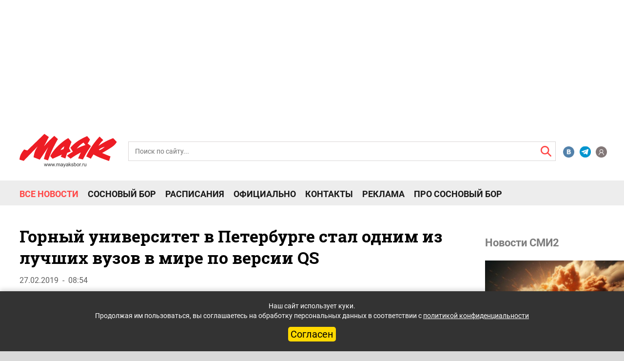

--- FILE ---
content_type: text/html
request_url: https://mayaksbor.ru/news/obrazovanie/gornyy_universitet_v_peterburge_stal_odnim_iz_luchshikh_vuzov_v_mire_po_versii_qs/
body_size: 20062
content:
<!DOCTYPE html>
<html lang="ru">
<head>

	<meta charset="utf-8">
	<meta http-equiv="X-UA-Compatible" content="IE=edge">
	<meta name="yandex-verification" content="4a2bc5557a3cfcc6" />
	<meta name="google-site-verification" content="PA4nNWFqxxf0m9VysCDFvgRmsq0WRMTyHldxkUWra-4" />
	<meta name="copyright" lang="ru" content="Газета «Маяк» — официальное издание Сосновоборского городского округа" />
	<meta http-equiv="X-UA-Compatible" content="IE=edge">
	<link rel="shortcut icon" type="image/x-icon" href="/bitrix/templates/mayak2020news/favicon.ico" />
	<meta name="viewport" content="width=device-width, initial-scale=1">
	<link rel="stylesheet" type="text/css" href="/html/slick/slick.css?v=202101050839">
	<link rel="stylesheet" type="text/css" href="/html/slick/slick-theme.css?v=202101050839">
	<link rel="stylesheet" type="text/css" href="/html/Bx_slider/jquery.bxslider.css">
	<link href="/html/css/font-awesome.min.css?v=202006012016" rel="stylesheet" type="text/css">
	<link href="/html/css/fonts.css?v=202010191937" rel="stylesheet">
	<link href="/html/css/bootstrap.min.css?v=202006081202" rel="stylesheet">
	<link href="/html/css/interactive.css?v=8519" rel="stylesheet">
	<link href="/html/css/TVget_user_css.css?v=202006081202" rel="stylesheet">
	<link rel="image_src" href="https://mayaksbor.ru/bitrix/templates/mayak2020news/images/logo_mayaksbor_190207.png" />
	<title>Горный университет в Петербурге стал одним из лучших вузов в мире по версии QS / Маяк. Сосновый Бор. Ленобласть.</title>
	<script async type="text/javascript" src="//vk.com/js/api/openapi.js?124"></script>
		<!--<script async type="text/javascript">
			VK.init({apiId: 5534087, onlyWidgets: true});
		</script> -->

	<!--<script src="https://yastatic.net/pcode/adfox/loader.js" crossorigin="anonymous"></script> старый код adfox-->
	<!--новый код adfox-->
	<script>window.yaContextCb = window.yaContextCb || []</script>
	<script src="https://yandex.ru/ads/system/context.js" async></script>
	<!-- Yandex.RTB R-A-459765-36 Floor AD-->
	<!-- Yandex.RTB R-A-12228185-1 -->
<script>
window.yaContextCb.push(() => {
    Ya.Context.AdvManager.render({
        "blockId": "R-A-12228185-1",
        "type": "floorAd",
        "platform": "touch"
    })
})
</script>

<!-- Yandex.RTB R-A-12228185-9 -->
<script>
window.yaContextCb.push(() => {
    Ya.Context.AdvManager.render({
        "blockId": "R-A-12228185-9",
        "type": "fullscreen",
        "platform": "touch"
    })
})
</script>	
	<!--/-->
	
		<meta http-equiv="Content-Type" content="text/html; charset=UTF-8" />
<meta name="robots" content="index, follow" />
<meta name="keywords" content="Сосновый Бор, новости Соснового Бора, новости Ленинградской области" />
<meta name="description" content="Горный университет в Петербурге стал одним из лучших вузов в мире по версии QS / Маяк. Сосновый Бор. Ленобласть." />
<style type="text/css">.bx-composite-btn {background: url(/bitrix/images/main/composite/sprite-1x.png) no-repeat right 0 #e94524;border-radius: 15px;color: #fff !important;display: inline-block;line-height: 30px;font-family: "Helvetica Neue", Helvetica, Arial, sans-serif !important;font-size: 12px !important;font-weight: bold !important;height: 31px !important;padding: 0 42px 0 17px !important;vertical-align: middle !important;text-decoration: none !important;}@media screen   and (min-device-width: 1200px)   and (max-device-width: 1600px)   and (-webkit-min-device-pixel-ratio: 2)  and (min-resolution: 192dpi) {.bx-composite-btn {background-image: url(/bitrix/images/main/composite/sprite-2x.png);background-size: 42px 124px;}}.bx-composite-btn-fixed {position: absolute;top: -45px;right: 15px;z-index: 10;}.bx-btn-white {background-position: right 0;color: #fff !important;}.bx-btn-black {background-position: right -31px;color: #000 !important;}.bx-btn-red {background-position: right -62px;color: #555 !important;}.bx-btn-grey {background-position: right -93px;color: #657b89 !important;}.bx-btn-border {border: 1px solid #d4d4d4;height: 29px !important;line-height: 29px !important;}.bx-composite-loading {display: block;width: 40px;height: 40px;background: url(/bitrix/images/main/composite/loading.gif);}</style>
<script data-skip-moving="true">(function(w, d) {var v = w.frameCacheVars = {"CACHE_MODE":"HTMLCACHE","banner":{"url":"https:\/\/www.1c-bitrix.ru\/composite\/","text":"Быстро с 1С-Битрикс","bgcolor":"#FFFFFF","style":"grey"},"storageBlocks":[],"dynamicBlocks":{"iIjGFB":"c924c98a2800","CKtZPX":"45690e212d82","LkGdQn":"e205e1ac7109","XEVOpk":"4618c9bd93da"},"AUTO_UPDATE":true,"AUTO_UPDATE_TTL":120,"version":2};var inv = false;if (v.AUTO_UPDATE === false){if (v.AUTO_UPDATE_TTL && v.AUTO_UPDATE_TTL > 0){var lm = Date.parse(d.lastModified);if (!isNaN(lm)){var td = new Date().getTime();if ((lm + v.AUTO_UPDATE_TTL * 1000) >= td){w.frameRequestStart = false;w.preventAutoUpdate = true;return;}inv = true;}}else{w.frameRequestStart = false;w.preventAutoUpdate = true;return;}}var r = w.XMLHttpRequest ? new XMLHttpRequest() : (w.ActiveXObject ? new w.ActiveXObject("Microsoft.XMLHTTP") : null);if (!r) { return; }w.frameRequestStart = true;var m = v.CACHE_MODE; var l = w.location; var x = new Date().getTime();var q = "?bxrand=" + x + (l.search.length > 0 ? "&" + l.search.substring(1) : "");var u = l.protocol + "//" + l.host + l.pathname + q;r.open("GET", u, true);r.setRequestHeader("BX-ACTION-TYPE", "get_dynamic");r.setRequestHeader("X-Bitrix-Composite", "get_dynamic");r.setRequestHeader("BX-CACHE-MODE", m);r.setRequestHeader("BX-CACHE-BLOCKS", v.dynamicBlocks ? JSON.stringify(v.dynamicBlocks) : "");if (inv){r.setRequestHeader("BX-INVALIDATE-CACHE", "Y");}try { r.setRequestHeader("BX-REF", d.referrer || "");} catch(e) {}if (m === "APPCACHE"){r.setRequestHeader("BX-APPCACHE-PARAMS", JSON.stringify(v.PARAMS));r.setRequestHeader("BX-APPCACHE-URL", v.PAGE_URL ? v.PAGE_URL : "");}r.onreadystatechange = function() {if (r.readyState != 4) { return; }var a = r.getResponseHeader("BX-RAND");var b = w.BX && w.BX.frameCache ? w.BX.frameCache : false;if (a != x || !((r.status >= 200 && r.status < 300) || r.status === 304 || r.status === 1223 || r.status === 0)){var f = {error:true, reason:a!=x?"bad_rand":"bad_status", url:u, xhr:r, status:r.status};if (w.BX && w.BX.ready && b){BX.ready(function() {setTimeout(function(){BX.onCustomEvent("onFrameDataRequestFail", [f]);}, 0);});}w.frameRequestFail = f;return;}if (b){b.onFrameDataReceived(r.responseText);if (!w.frameUpdateInvoked){b.update(false);}w.frameUpdateInvoked = true;}else{w.frameDataString = r.responseText;}};r.send();var p = w.performance;if (p && p.addEventListener && p.getEntries && p.setResourceTimingBufferSize){var e = 'resourcetimingbufferfull';var h = function() {if (w.BX && w.BX.frameCache && w.BX.frameCache.frameDataInserted){p.removeEventListener(e, h);}else {p.setResourceTimingBufferSize(p.getEntries().length + 50);}};p.addEventListener(e, h);}})(window, document);</script>


<link href="/bitrix/js/ui/design-tokens/dist/ui.design-tokens.min.css?174699509223463" type="text/css"  rel="stylesheet" />
<link href="/bitrix/js/socialservices/css/ss.min.css?16898402444772" type="text/css"  rel="stylesheet" />
<link href="/bitrix/cache/css/s1/mayak2020news/template_10bf09e88f60cc4006723b4be9795f21/template_10bf09e88f60cc4006723b4be9795f21_v1.css?17636494643858" type="text/css"  data-template-style="true" rel="stylesheet" />
<link href="/bitrix/panel/main/popup.min.css?168984030220774" type="text/css"  data-template-style="true"  rel="stylesheet" />
<script>if(!window.BX)window.BX={};if(!window.BX.message)window.BX.message=function(mess){if(typeof mess==='object'){for(let i in mess) {BX.message[i]=mess[i];} return true;}};</script>
<script>(window.BX||top.BX).message({"JS_CORE_LOADING":"Загрузка...","JS_CORE_NO_DATA":"- Нет данных -","JS_CORE_WINDOW_CLOSE":"Закрыть","JS_CORE_WINDOW_EXPAND":"Развернуть","JS_CORE_WINDOW_NARROW":"Свернуть в окно","JS_CORE_WINDOW_SAVE":"Сохранить","JS_CORE_WINDOW_CANCEL":"Отменить","JS_CORE_WINDOW_CONTINUE":"Продолжить","JS_CORE_H":"ч","JS_CORE_M":"м","JS_CORE_S":"с","JSADM_AI_HIDE_EXTRA":"Скрыть лишние","JSADM_AI_ALL_NOTIF":"Показать все","JSADM_AUTH_REQ":"Требуется авторизация!","JS_CORE_WINDOW_AUTH":"Войти","JS_CORE_IMAGE_FULL":"Полный размер"});</script>

<script src="/bitrix/js/main/core/core.min.js?1756890682229643"></script>

<script>BX.Runtime.registerExtension({"name":"main.core","namespace":"BX","loaded":true});</script>
<script>BX.setJSList(["\/bitrix\/js\/main\/core\/core_ajax.js","\/bitrix\/js\/main\/core\/core_promise.js","\/bitrix\/js\/main\/polyfill\/promise\/js\/promise.js","\/bitrix\/js\/main\/loadext\/loadext.js","\/bitrix\/js\/main\/loadext\/extension.js","\/bitrix\/js\/main\/polyfill\/promise\/js\/promise.js","\/bitrix\/js\/main\/polyfill\/find\/js\/find.js","\/bitrix\/js\/main\/polyfill\/includes\/js\/includes.js","\/bitrix\/js\/main\/polyfill\/matches\/js\/matches.js","\/bitrix\/js\/ui\/polyfill\/closest\/js\/closest.js","\/bitrix\/js\/main\/polyfill\/fill\/main.polyfill.fill.js","\/bitrix\/js\/main\/polyfill\/find\/js\/find.js","\/bitrix\/js\/main\/polyfill\/matches\/js\/matches.js","\/bitrix\/js\/main\/polyfill\/core\/dist\/polyfill.bundle.js","\/bitrix\/js\/main\/core\/core.js","\/bitrix\/js\/main\/polyfill\/intersectionobserver\/js\/intersectionobserver.js","\/bitrix\/js\/main\/lazyload\/dist\/lazyload.bundle.js","\/bitrix\/js\/main\/polyfill\/core\/dist\/polyfill.bundle.js","\/bitrix\/js\/main\/parambag\/dist\/parambag.bundle.js"]);
</script>
<script>BX.Runtime.registerExtension({"name":"ui.dexie","namespace":"BX.DexieExport","loaded":true});</script>
<script>BX.Runtime.registerExtension({"name":"ls","namespace":"window","loaded":true});</script>
<script>BX.Runtime.registerExtension({"name":"fx","namespace":"window","loaded":true});</script>
<script>BX.Runtime.registerExtension({"name":"fc","namespace":"window","loaded":true});</script>
<script>BX.Runtime.registerExtension({"name":"ui.design-tokens","namespace":"window","loaded":true});</script>
<script>BX.Runtime.registerExtension({"name":"main.pageobject","namespace":"BX","loaded":true});</script>
<script>(window.BX||top.BX).message({"JS_CORE_LOADING":"Загрузка...","JS_CORE_NO_DATA":"- Нет данных -","JS_CORE_WINDOW_CLOSE":"Закрыть","JS_CORE_WINDOW_EXPAND":"Развернуть","JS_CORE_WINDOW_NARROW":"Свернуть в окно","JS_CORE_WINDOW_SAVE":"Сохранить","JS_CORE_WINDOW_CANCEL":"Отменить","JS_CORE_WINDOW_CONTINUE":"Продолжить","JS_CORE_H":"ч","JS_CORE_M":"м","JS_CORE_S":"с","JSADM_AI_HIDE_EXTRA":"Скрыть лишние","JSADM_AI_ALL_NOTIF":"Показать все","JSADM_AUTH_REQ":"Требуется авторизация!","JS_CORE_WINDOW_AUTH":"Войти","JS_CORE_IMAGE_FULL":"Полный размер"});</script>
<script>BX.Runtime.registerExtension({"name":"window","namespace":"window","loaded":true});</script>
<script>(window.BX||top.BX).message({"LANGUAGE_ID":"ru","FORMAT_DATE":"DD.MM.YYYY","FORMAT_DATETIME":"DD.MM.YYYY HH:MI:SS","COOKIE_PREFIX":"BITRIX_SM","SERVER_TZ_OFFSET":"10800","UTF_MODE":"Y","SITE_ID":"s1","SITE_DIR":"\/"});</script>


<script  src="/bitrix/cache/js/s1/mayak2020news/kernel_main/kernel_main_v1.js?1763727040158483"></script>
<script src="/bitrix/js/ui/dexie/dist/dexie.bundle.min.js?1756890396102530"></script>
<script src="/bitrix/js/main/core/core_ls.min.js?17469952172683"></script>
<script src="/bitrix/js/main/core/core_frame_cache.min.js?175689041810481"></script>
<script src="/bitrix/js/socialservices/ss.js?14670436761419"></script>
<script src="/bitrix/js/yandex.metrika/script.js?16898401486591"></script>
<script>BX.setJSList(["\/bitrix\/js\/main\/core\/core_fx.js","\/bitrix\/js\/main\/pageobject\/dist\/pageobject.bundle.js","\/bitrix\/js\/main\/core\/core_window.js","\/bitrix\/js\/main\/session.js","\/bitrix\/js\/main\/utils.js","\/bitrix\/js\/main\/date\/main.date.js","\/bitrix\/js\/main\/core\/core_date.js","\/bitrix\/templates\/artfactor\/components\/bitrix\/catalog.comments\/.default\/script.js"]);</script>
<script>BX.setCSSList(["\/bitrix\/components\/bitrix\/main.register\/templates\/.default\/style.css","\/bitrix\/templates\/.default\/components\/bitrix\/news.list\/2020right_col_banner\/style.css","\/bitrix\/templates\/mayak2020news\/styles.css"]);</script>

            <script type="text/javascript">
                (function (d, w, c) {(w[c] = w[c] || []).push(function() {
                    try {
                        w.yaCounter39089425 = new Ya.Metrika({'id':'39089425','webvisor':'true','clickmap':'true','trackLinks':'true','accurateTrackBounce':'true','trackHash':'true','ut':'\"noindex\"'});
                    } 
                    catch(e) {}});
                    var n=d.getElementsByTagName("script")[0],s = d.createElement("script"),f=function () { n.parentNode.insertBefore(s, n); };s.type="text/javascript";s.async=true;s.src=(d.location.protocol=="https:"?"https:":"http:")+"//mc.yandex.ru/metrika/watch.js";if(w.opera=="[object Opera]"){d.addEventListener("DOMContentLoaded",f,false);}else{f();}})(document,window,"yandex_metrika_callbacks");
            </script>
            <!-- Yandex.Metrika counter -->
            <script type="text/javascript">
                (function (m, e, t, r, i, k, a) {
                    m[i] = m[i] || function () {
                        (m[i].a = m[i].a || []).push(arguments)
                    };
                    m[i].l = 1 * new Date();
                    k = e.createElement(t), a = e.getElementsByTagName(t)[0], k.async = 1, k.src = r, a.parentNode.insertBefore(k, a)
                })
                (window, document, "script", "https://mc.yandex.ru/metrika/tag.js", "ym");

                ym("39089425", "init", {
                    clickmap: true,
                    trackLinks: true,
                    accurateTrackBounce: true,
                    webvisor: true,
                    ecommerce: "dataLayer",
                    params: {
                        __ym: {
                            "ymCmsPlugin": {
                                "cms": "1c-bitrix",
                                "cmsVersion": "25.750",
                                "pluginVersion": "1.0.7",
                                'ymCmsRip': 2206348718                            }
                        }
                    }
                });

                document.addEventListener("DOMContentLoaded", function() {
                                    });

            </script>
            <!-- /Yandex.Metrika counter -->
                    <script type="text/javascript">
            window.counters = ["39089425"];
        </script>
        
<meta property="og:url" content="/news/obrazovanie/gornyy_universitet_v_peterburge_stal_odnim_iz_luchshikh_vuzov_v_mire_po_versii_qs/" />
<meta property="og:type" content="article" />
<meta property="og:locale" content="ru_RU" />
<meta property="og:title" content="Горный университет в Петербурге стал одним из лучших вузов в мире по версии QS" />
<meta property="og:description" content="
	 В мировом рейтинге вузов&nbsp;в категории "Инженерное дело - добыча полезных ископаемых и горная промышленность", составл..." />
<meta property="og:image" content="" />
<meta property="og:url" content="/news/obrazovanie/gornyy_universitet_v_peterburge_stal_odnim_iz_luchshikh_vuzov_v_mire_po_versii_qs/" />
<meta property="og:type" content="article" />
<meta property="og:locale" content="ru_RU" />
<meta property="og:title" content="Горный университет в Петербурге стал одним из лучших вузов в мире по версии QS" />
<meta property="og:description" content="
	 В мировом рейтинге вузов&nbsp;в категории "Инженерное дело - добыча полезных ископаемых и горная промышленность", составл..." />
<meta property="og:image" content="" />
<script>window.dataLayer = window.dataLayer || [];</script>



<script  src="/bitrix/cache/js/s1/mayak2020news/template_9b3d17efdc1d7bd04b1fea6911506e30/template_9b3d17efdc1d7bd04b1fea6911506e30_v1.js?17636494647732"></script>

		
</head>
<body>
<div id="panel"></div>



 <!--entrance -->
 <div class="bg_entrance">
     <div class="box_entrance" style="min-width:411px">
        <div class="close_entrance"></div>

	<script>if (window.location.hash != '' && window.location.hash != '#') top.BX.ajax.history.checkRedirectStart('bxajaxid', '76462fe840b377fc369fe28b46407ecb')</script><div id="comp_76462fe840b377fc369fe28b46407ecb"><div id="bxdynamic_iIjGFB_start" style="display:none"></div>
<!-- <div id="login"> -->
	<div class="headling_entrance">Вход</div>
	<div class="errors_form">
			</div>


<form class="popup-form form_entrance" name="system_auth_form6zOYVN" method="post" target="_top" action="/news/obrazovanie/gornyy_universitet_v_peterburge_stal_odnim_iz_luchshikh_vuzov_v_mire_po_versii_qs/?login=yes">
			<input type="hidden" name="backurl" value="/news/obrazovanie/gornyy_universitet_v_peterburge_stal_odnim_iz_luchshikh_vuzov_v_mire_po_versii_qs/" />
			<input type="hidden" name="AUTH_FORM" value="Y" />
	<input type="hidden" name="TYPE" value="AUTH" />
		<input class="input_entrance" placeholder="Логин" type="text" name="USER_LOGIN" maxlength="50" value="" size="17">
		<input class="input_entrance" placeholder="Пароль" type="password" name="USER_PASSWORD" maxlength="50" size="17" autocomplete="off">
		<div class="save_forgot_box__entrance">
			<label for="USER_REMEMBER_frm" title="Запомнить меня на этом компьютере"class="save_entrance"><input type="checkbox" id="USER_REMEMBER_frm" name="USER_REMEMBER" value="Y" />
		Сохранить пароль</label>
			<a class="forgotpass-link forgot_entrance" href="#forgotpass" rel="nofollow">Забыли пароль?</a>
	</div>
		<input class="input_submit_entrance" type="submit" name="Login" value="Войти" />
			<!--<p>или продолжить через</p>
		<div class="box_social_networks" style="width:55px">
														<a class="CSocServVKontakte" href="javascript:void(0);" onclick="BX.util.popup('https://id.vk.ru/authorize?client_id=5534087&redirect_uri=https%3A%2F%2Fmayaksbor.ru%2Fbitrix%2Ftools%2Foauth%2Fvkontakte.php&scope=friends,offline,email&response_type=code&code_challenge_method=S256&code_challenge=HB11BfSlULc5EopnOP0LldgHQc3RkgWwbx7kJUawtbM&state=[base64]%3D', 660, 425)">
					<img src="/html/images/VK.png" alt="icon">
					</a>
							<ul class="popup-socserv-list">
					<li class="popup-socserv-item">
					</li>
			</ul>
		</div>-->
	

					 <!--<div class="registration_entrance">Зарегистрироваться</div> -->
	</form>

<div style="display:none">
<div id="bx_auth_float" class="bx-auth-float">


<div class="bx-auth">
	<form method="post" name="bx_auth_servicesform" target="_top" action="/news/obrazovanie/gornyy_universitet_v_peterburge_stal_odnim_iz_luchshikh_vuzov_v_mire_po_versii_qs/?login=yes">
					<div class="bx-auth-title">Войти как пользователь</div>
			<div class="bx-auth-note">Вы можете войти на сайт, если вы зарегистрированы на одном из этих сервисов:</div>
							<div class="bx-auth-services">
									<div><a href="javascript:void(0)" onclick="BxShowAuthService('VKontakte', 'form')" id="bx_auth_href_formVKontakte"><i class="bx-ss-icon vkontakte"></i><b>ВКонтакте</b></a></div>
							</div>
							<div class="bx-auth-line"></div>
				<div class="bx-auth-service-form" id="bx_auth_servform" style="display:none">
												<div id="bx_auth_serv_formVKontakte" style="display:none"><a href="javascript:void(0)" onclick="BX.util.popup('https://id.vk.ru/authorize?client_id=5534087&amp;redirect_uri=https%3A%2F%2Fmayaksbor.ru%2Fbitrix%2Ftools%2Foauth%2Fvkontakte.php&amp;scope=friends,offline,email&amp;response_type=code&amp;code_challenge_method=S256&amp;code_challenge=HB11BfSlULc5EopnOP0LldgHQc3RkgWwbx7kJUawtbM&amp;state=[base64]%3D', 660, 425)" class="bx-ss-button vkontakte-button"></a><span class="bx-spacer"></span><span>Используйте вашу учетную запись VKontakte для входа на сайт.</span></div>
									</div>
				<input type="hidden" name="auth_service_id" value="" />
	</form>
</div>

</div>
</div>

<!-- </div> -->
<div id="bxdynamic_iIjGFB_end" style="display:none"></div></div><script>if (top.BX.ajax.history.bHashCollision) top.BX.ajax.history.checkRedirectFinish('bxajaxid', '76462fe840b377fc369fe28b46407ecb');</script><script>top.BX.ready(BX.defer(function() {window.AJAX_PAGE_STATE = new top.BX.ajax.component('comp_76462fe840b377fc369fe28b46407ecb'); top.BX.ajax.history.init(window.AJAX_PAGE_STATE);}))</script>
       
          <!--<a class="registration_entrance"  rel="nofollow">Регистрация</a>-->
     </div>
 </div>

 <!--registracion -->
 <div class="bg_registration" id="formreg">
     <div class="box_entrance">
        <div class="close_registration"></div>
        
         <div id="bxdynamic_CKtZPX_start" style="display:none"></div><div class="bx-auth-reg">



<form method="post" action="/news/obrazovanie/gornyy_universitet_v_peterburge_stal_odnim_iz_luchshikh_vuzov_v_mire_po_versii_qs/" name="regform" enctype="multipart/form-data">

<table>
	<thead>
		<tr>
			<td colspan="2"><b>Зарегистрироваться</b></td>
		</tr>
	</thead>
	<tbody>
			<tr>
			<td>Логин (мин. 3 символа):<span class="starrequired">*</span></td>
			<td><input size="30" type="text" name="REGISTER[LOGIN]" value="" /></td>
		</tr>
				<tr>
			<td>Email:<span class="starrequired">*</span></td>
			<td><input size="30" type="text" name="REGISTER[EMAIL]" value="" /></td>
		</tr>
				<tr>
			<td>Номер телефона:<span class="starrequired">*</span></td>
			<td><input size="30" type="text" name="REGISTER[PHONE_NUMBER]" value="" /></td>
		</tr>
				<tr>
			<td>Пароль:<span class="starrequired">*</span></td>
			<td><input size="30" type="password" name="REGISTER[PASSWORD]" value="" autocomplete="off" class="bx-auth-input" />
</td>
		</tr>
				<tr>
			<td>Подтверждение пароля:<span class="starrequired">*</span></td>
			<td><input size="30" type="password" name="REGISTER[CONFIRM_PASSWORD]" value="" autocomplete="off" /></td>
		</tr>
				<tr>
			<td>Имя:<span class="starrequired">*</span></td>
			<td><input size="30" type="text" name="REGISTER[NAME]" value="" /></td>
		</tr>
			<tr>
			<td colspan="2"><b>Защита от автоматической регистрации</b></td>
		</tr>
		<tr>
			<td></td>
			<td>
				<input type="hidden" name="captcha_sid" value="0f183fcd7fb2af7283a82b455073cde6" />
				<img src="/bitrix/tools/captcha.php?captcha_sid=0f183fcd7fb2af7283a82b455073cde6" width="180" height="40" alt="CAPTCHA" />
			</td>
		</tr>
		<tr>
			<td>Введите слово на картинке:<span class="starrequired">*</span></td>
			<td><input type="text" name="captcha_word" maxlength="50" value="" autocomplete="off" /></td>
		</tr>
		</tbody>
	<tfoot>
		<tr>
			<td></td>
			<td><input type="submit" name="register_submit_button" value="Регистрация" /></td>
		</tr>
	</tfoot>
</table>
</form>

<p>Пароль должен быть не менее 6 символов длиной.</p>


<p><span class="starrequired">*</span>Поля, обязательные для заполнения.</p>

</div><div id="bxdynamic_CKtZPX_end" style="display:none"></div>     </div>
 </div>
 
  <!--mobile menu -->
      <div class="box_mobile_menu">
          <div class="top_block_mobile_menu">
             <div class="come_registration_block_mobile_menu">
               <div class="come_in_mobile_menu">
                  <img src="/html/images/profil.png" alt="icon">
                  <p class="come_text_mobile_menu">Войти</p>
               </div>
               <span>|</span>
               <!--<div class="registration_mobile_menu">
                  Регистрация
               </div>-->
             </div>
             <form class="form_search_block_mobile_menu" action="/search/">
                <div class="box_form_search_mobile_menu">
                    <!-- <label for="sr">
                       <span class="icon__box_form_search_mobile_menu"></span>
                    </label> -->
                    <input class="input__box_form_search_mobile_menu" placeholder="Поиск по сайту..." type="text" name="q">
                    <input class="submit__box_form_search_callboard" name="s" type="submit" value="">
                </div>
            </form>
          </div>
		  <!-- new mobilmenu -->
		<div class="horizont_mobile_flex_box">
          <div class="menu_item_block__mobile_menu">
                    <div id="bxdynamic_LkGdQn_start" style="display:none"></div>
						<a class="item__mobile_menu" href="/news/">Все новости</a>
		
						<a class="item__mobile_menu" href="/search/?tags=Сосновый%20Бор">Сосновый Бор</a>
		
						<a class="item__mobile_menu" href="/schedule/">Расписания</a>
		
						<a class="item__mobile_menu" href="/officially/">Официально</a>
		
						<a class="item__mobile_menu" href="/contacts/">Контакты</a>
		
						<a class="item__mobile_menu" href="/reklama-v-mayake/">Реклама</a>
		
						<a class="item__mobile_menu" href="https://prososnovybor.ru/">Про Сосновый Бор</a>
		
	<div id="bxdynamic_LkGdQn_end" style="display:none"></div>          </div>
		  <div class="horizont_mobile_flex_box__right_block">
			  <!--<div class="block_ads__mobile_menu">
				  <a href="/callboard/" class="private_ads_item__mobile_menu">
					  <img src="/html/images/svg/chastnie_obyavleniya2.svg" alt="icon">
					  <span>Частные объявления</span>
				  </a>
				  <a href="/companies/" class="private_ads_item__mobile_menu">
					  <img src="/html/images/svg/spravochnik2.svg" alt="icon">
					  <span>Справочник Соснового Бора</span>
				  </a>
				  <a href="/reklama-v-mayake/" class="private_ads_item__mobile_menu">
					  <img src="/html/images/svg/reclama2-2.svg" alt="icon">
					  <span>Реклама в "Маяке"</span>
				  </a>
			  </div>-->
			  <div class="line__mobile_menu"></div>
				  <div class="block_social_network__mobile_menu">
	<a href="https://vk.com/mayaksbor" class="item_social_network__mobile_menu item_social_network__mobile_menu1"></a>
	<a href="https://t.me/mayaksbor" class="item_social_network__mobile_menu item_social_network__mobile_menu7"></a>
	<a href="https://ok.ru/mayaksbor" class="item_social_network__mobile_menu item_social_network__mobile_menu4"></a>
	<a href="https://www.youtube.com/user/mayaksbor" class="item_social_network__mobile_menu item_social_network__mobile_menu3"></a>
</div>			</div>
		</div>
          <div class="close_box_mobile_menu"></div>
      </div>
<!--Banner 
<div class="container" style="display: none">
    <div class="row ">
        <div class="col-12">
            <div class="banners-top">
                <img src="/html/images/image%207.png" alt="banner">
            </div>
        </div>
    </div>
</div> -->
<!--Main container -->
<div class="container-fluid">
<div class="row ">
       <div class="header_row_adfox_head">
        <div class="col-12 ">

               <!-- adfox 19.12 str5-->
<div class="hidden-xs col-12">
	<div id="adfox_header_desktop"></div>
	<!--desktop header banner 1111-->
<script>/*
	window.yaContextCb.push(()=>{
		Ya.adfoxCode.create({
		ownerId: 326844,
		containerId: 'adfox_header_desktop',
		params: {pp: 'bbew', ps: 'dqax', p2: 'gwio'}
		})
	})
*/</script>

<!-- Yandex.RTB R-A-12228185-6 -->
<div id="yandex_rtb_R-A-12228185-6"></div>
<script>
window.yaContextCb.push(() => {
    Ya.Context.AdvManager.render({
        "blockId": "R-A-12228185-6",
        "renderTo": "yandex_rtb_R-A-12228185-6"
    })
})
</script>	</div>
<!-- /adfox 19.12 -->
<!-- adfox 19.12 str23 -->
<div class="visible-xs col-12">
	<div id="adfox_158712812469974879"></div>
	<!--mobile header banner 2222-->
<script>/*
	window.yaContextCb.push(()=>{
		Ya.adfoxCode.create({
			ownerId: 326844,
			containerId: 'adfox_158712812469974879',
			params: { pp: 'bbew', ps: 'dqax', p2: 'gwiv'}
		})
    })
*/</script>

<!-- Yandex.RTB R-A-12228185-5 -->
<div id="yandex_rtb_R-A-12228185-5"></div>
<script>
window.yaContextCb.push(() => {
    Ya.Context.AdvManager.render({
        "blockId": "R-A-12228185-5",
        "renderTo": "yandex_rtb_R-A-12228185-5"
    })
})
</script></div>
	<!-- /adfox 19.12 -->

        </div>
        </div>
    </div>
    <!--header -->
    <div class="header_top_az">
			   <div class="col-xs-12 col-sm-3 col-md-3 col-lg-2 nomargin_nopadding">
			   <a href="/" class="logo_a"><img class="logo_hesder_az" src="/html/images/svg/logo_mayaksbor_.svg" alt="logo"></a>
			   </div>
				<div class="hidden-xs col-sm-8 col-md-8 col-lg-9">
				
					<form class="pok" action="/search/index.php">
	<div class="header__search-header__search-absolute_active">
					<input  id="error" class="input_action_header_search_active" placeholder="Поиск по сайту..." type="text" name="q" value="" size="15" maxlength="50" search>
				<input class="input_action_header_search_submit" name="s" type="submit" value="Поиск" id="input_action_header_search" />
		<label for="input_action_header_search" class="search_header-action_label"></label>
	</div>
</form>
					</div>
					<div class="hidden-xs col-sm-1 col-md-1 col-lg-1">
					<div class="social_networks-header_box">
	<a class="item_social_networks-header_box item2_s_n" href="https://vk.com/mayaksbor"></a>
	<a class="item_social_networks-header_box item4_s_n" href="https://t.me/mayaksbor"></a>
	<a class="item_social_networks-header_box item1_s_n" href="#"></a>
</div>					</div>
                <!--Mobile menu -->
                <div class="gamburg_box_menu">
                    <a href="#" class="menu__ico"></a>
                </div>
           </div>
    <header class="header">

        <div class="row menu__nav hidden-xs">
            <div class="col-xs-12 col-sm-12 col-md-12 col-lg-12">
                <div class="pik">
						<div id="bxdynamic_XEVOpk_start" style="display:none"></div>
		<div class="menu_flex_new" data-ch="/news/obrazovanie/gornyy_universitet_v_peterburge_stal_odnim_iz_luchshikh_vuzov_v_mire_po_versii_qs/">
						<a class="menu__item-a_new menu__item-a_active" href="/news/">Все новости</a> <!--  class="selected" -->
		
						<a class="menu__item-a_new" href="/search/?tags=Сосновый%20Бор">Сосновый Бор</a>
		
						<a class="menu__item-a_new" href="/schedule/">Расписания</a>
		
						<a class="menu__item-a_new" href="/officially/">Официально</a>
		
						<a class="menu__item-a_new" href="/contacts/">Контакты</a>
		
						<a class="menu__item-a_new" href="/reklama-v-mayake/">Реклама</a>
		
						<a class="menu__item-a_new" href="https://prososnovybor.ru/">Про Сосновый Бор</a>
		
		</div>
<div id="bxdynamic_XEVOpk_end" style="display:none"></div>                </div>
            </div>
            <!--row for social network -->
            <div class="col-xs-6 col-sm-3 col-md-3 col-lg-3 text-right">
            </div>
        </div>

        <div class="row rubric__search hidden-xs">
            <div class="col-xs-12">
                <div class="nav-main-collapse rubric">
                    <div class="menu-and-search">
                    </div>
                </div>
            </div>
        </div><!--  -->
    </header>
<!--end header -->
        <section class="wrap">
            <div class="row">
                <!--left sidebar-->
                <div class="col-xs-12 col-sm-8 col-md-9 col-lg-9 box_conteyner_block">
    <script>
        console.log('$id', "161315")
        console.log('filter', {"IBLOCK_SECTION_ID":"92","ACTIVE":"Y","TAGS":["%\u041e\u0431\u0440\u0430\u0437\u043e\u0432\u0430\u043d\u0438\u0435%"],"<=DATE_ACTIVE_FROM":"16.01.2026"})
    </script>
        <script>
        console.log('navStart', [{"RANK":"1","~RANK":"1","ID":"161315","~ID":"161315","IBLOCK_ID":"2","~IBLOCK_ID":"2","TAGS":"\u041e\u0431\u0440\u0430\u0437\u043e\u0432\u0430\u043d\u0438\u0435, \u0412\u0443\u0437\u044b","~TAGS":"\u041e\u0431\u0440\u0430\u0437\u043e\u0432\u0430\u043d\u0438\u0435, \u0412\u0443\u0437\u044b","ACTIVE_FROM_X":"2026-01-15 11:53:04","~ACTIVE_FROM_X":"2026-01-15 11:53:04","ACTIVE_FROM":"15.01.2026 11:53:04","~ACTIVE_FROM":"15.01.2026 11:53:04"},{"RANK":"2","~RANK":"2","ID":"161252","~ID":"161252","IBLOCK_ID":"2","~IBLOCK_ID":"2","TAGS":"\u0417\u0430\u043a\u043e\u043d\u044b, \u041f\u0435\u0434\u0430\u0433\u043e\u0433\u0438, \u041e\u0431\u0440\u0430\u0437\u043e\u0432\u0430\u043d\u0438\u0435","~TAGS":"\u0417\u0430\u043a\u043e\u043d\u044b, \u041f\u0435\u0434\u0430\u0433\u043e\u0433\u0438, \u041e\u0431\u0440\u0430\u0437\u043e\u0432\u0430\u043d\u0438\u0435","ACTIVE_FROM_X":"2026-01-13 07:18:21","~ACTIVE_FROM_X":"2026-01-13 07:18:21","ACTIVE_FROM":"13.01.2026 07:18:21","~ACTIVE_FROM":"13.01.2026 07:18:21"},{"RANK":"3","~RANK":"3","ID":"160724","~ID":"160724","IBLOCK_ID":"2","~IBLOCK_ID":"2","TAGS":"\u0421\u043e\u0441\u043d\u043e\u0432\u044b\u0439 \u0411\u043e\u0440, \u041e\u0431\u0440\u0430\u0437\u043e\u0432\u0430\u043d\u0438\u0435","~TAGS":"\u0421\u043e\u0441\u043d\u043e\u0432\u044b\u0439 \u0411\u043e\u0440, \u041e\u0431\u0440\u0430\u0437\u043e\u0432\u0430\u043d\u0438\u0435","ACTIVE_FROM_X":"2025-12-04 12:05:00","~ACTIVE_FROM_X":"2025-12-04 12:05:00","ACTIVE_FROM":"04.12.2025 12:05:00","~ACTIVE_FROM":"04.12.2025 12:05:00"}])
        console.log('date', "16.01.2026")
    </script>

<!-- <div class="col-xs-12 col-sm-8 col-md-9 col-lg-9 box_conteyner_block_news"> -->
<div id="detail-block">
	<input type="hidden" id="current_section" value="92">
<input type="hidden" class="next_news" id="next0" value="161315"><input type="hidden" class="next_news" id="next1" value="161252"><input type="hidden" class="next_news" id="next2" value="160724">


<div class="first-post" id="news-item-97156" data-url="/news/obrazovanie/gornyy_universitet_v_peterburge_stal_odnim_iz_luchshikh_vuzov_v_mire_po_versii_qs/" data-id="97156"  itemscope itemtype="https://schema.org/Article">
	<h1 id="h1-97156" itemprop="name">Горный университет в Петербурге стал одним из лучших вузов в мире по версии QS</h1>
		<div class="n-autor">
				<div class="n-autor-info">
						<div class="n-autor-info-date">27.02.2019&nbsp;&nbsp;-&nbsp;&nbsp;08:54</div>
		</div>
	</div>
	<div class="n-detail-text" itemprop="description">
		<h4>
							 В <a href="https://www.topuniversities.com/university-rankings/university-subject-rankings/2019/engineering-mineral-mining">мировом рейтинге ву</a><a href="https://www.topuniversities.com/university-rankings/university-subject-rankings/2019/engineering-mineral-mining">зов</a> в категории "Инженерное дело - добыча полезных ископаемых и горная промышленность", составленном британским агентством QUACQUARELLI SYMONDS, или QS, петербургский Горный университет занял 19 строчку и стал единственным российским вузом в первой двадцатке, обогнав университеты Америки, Китая и Канады. 					</h4>
							
		
		
		<!-- adfox 19.12 str10, str26-->
			
				<div class="col-12 hidden-xs header_row_adfox400" style="margin-top: 20px">
				<div id="adfox_innews_97156"></div>
						
				<!--desktop banner detail top-->
<script>/*
 window.yaContextCb.push(()=>{
	Ya.adfoxCode.create({
		ownerId: 326844,
		containerId: "adfox_innews_97156",
		params: {pp: 'bbew', ps: 'dqax', p2: 'gwiq'}
	})
})
	document.querySelector('#adfox_innews_').style.maxWidth = `${document.querySelector('.row').offsetWidth - 315}px`
*/</script>

<!-- Yandex.RTB R-A-12228185-2 -->
<div id="yandex_rtb_R-A-12228185-2"></div>
<script>
window.yaContextCb.push(() => {
    Ya.Context.AdvManager.render({
        "blockId": "R-A-12228185-2",
        "renderTo": "yandex_rtb_R-A-12228185-2"
    })
})
</script>					
				</div>
				<div class="col-12 visible-xs header_row_adfox"> <!--style="margin-top: 20px; min-height: 250px;"-->
				<div id="adfox_innews_mobile_97156"></div>
				
				<!--mobile banner detail top-->
<script>/*
window.yaContextCb.push(()=>{
	Ya.adfoxCode.create({
		ownerId: 326844,
		containerId: "adfox_innews_mobile_97156",
		params: {pp: 'bbew', ps: 'dqax', p2: 'gwiw'}
	})
})
*/</script>

<!-- Yandex.RTB R-A-12228185-4 -->
<div id="yandex_rtb_R-A-12228185-4"></div>
<script>
window.yaContextCb.push(() => {
    Ya.Context.AdvManager.render({
        "blockId": "R-A-12228185-4",
        "renderTo": "yandex_rtb_R-A-12228185-4"
    })
})
</script>				
				</div>

					<!-- /adfox -->
						Помимо "Горного", в список лучших вызов в этой категории вошел московский Национальный исследовательский технологический университет "МИСиС" - он занял 42-ю строчку рейтинга. А МГУ имени М. В. Ломоносова остается лучшим в общем рейтинге вузов, где он занимает 90-е место по совокупности показателей. Лучшими же университетами мира, по данным агентства, являются Массачусетский технологический институт, Стэнфордский университет и университет Гарварда - все они расположены в США. <br> <br> <span style="font-style:italic;">Агентство оценивает высшие учебные заведения по нескольким важным параметрам: исследовательская деятельность, уровень преподавания, мнение работодателей, карьерные возможности выпускников, количество иностранных студентов и преподавателей, а также выбор программ в том числе для постдипломного обучения. </span><br>	</div>
		
	<div class="postanovlenie_box_item" style="display:none">
		<div class="left_postanovlenie_block_item">
				<div class="first_item_postanovlenie">
									<span style="font-weight:bold;">Рубрика:</span>
																			<a href="/news/obrazovanie/" class="color__green bold">Образование</a>
													</div>
				<div class="second_item_postanovlenie">
					<span>Теги:&nbsp;</span>
											<a href="/search/?tags=Образование">Образование</a>
											, <a href="/search/?tags=Вузы">Вузы</a>
									</div>
														</div>
		<div class="right_postanovlenie_block_item">
			<span>Поделитесь:&nbsp;&nbsp;&nbsp;</span>
				<div class="box_social_network">

						
						
						<script src="//yastatic.net/es5-shims/0.0.2/es5-shims.min.js"></script>
						<script src="//yastatic.net/share2/share.js"></script>
						<div class="ya-share2" data-services="vkontakte,facebook,twitter,telegram,odnoklassniki,moimir,gplus,whatsapp" data-counter="" data-image=""></div>

										</div>
		</div>
	</div>
	
	
		<!-- adfox 19.12 str17, str18-->
		
			<div class="hidden-xs header_row_adfox400" style="margin-bottom: 20px">
				<div id="adfox_video_97156"></div>
				<!--hi-->
				<!--desktop banner detail bottom-->
<script>/*
window.yaContextCb.push(()=>{
	Ya.adfoxCode.create({
		ownerId: 326844,
		containerId: "adfox_video_97156",
		params: {pp: 'bbew', ps: 'dqax', p2: 'gwis'}
		})
	})
	document.querySelector('#adfox_video_97156').style.maxWidth = `${document.querySelector('.row').offsetWidth - 315}px`
*/</script>

<!-- Yandex.RTB R-A-12228185-7 -->
<div id="yandex_rtb_R-A-12228185-7"></div>
<script>
window.yaContextCb.push(() => {
    Ya.Context.AdvManager.render({
        "blockId": "R-A-12228185-7",
        "renderTo": "yandex_rtb_R-A-12228185-7"
    })
})
</script>			</div>
			<div class="col-12 visible-xs header_row_adfox" style="margin-bottom: 20px">
				<div id="adfox_mobile_97156"></div>
				<!--mobile banner detail bottom-->
<script>/*
window.yaContextCb.push(()=>{
	Ya.adfoxCode.create({
		ownerId: 326844,
		containerId: "adfox_mobile_97156",
		params: {
			pp: 'bbew', ps: 'dqax', p2: 'gwit'}
		})
	})
*/</script>

<!-- Yandex.RTB R-A-12228185-3 -->
<div id="yandex_rtb_R-A-12228185-3"></div>
<script>
window.yaContextCb.push(() => {
    Ya.Context.AdvManager.render({
        "blockId": "R-A-12228185-3",
        "renderTo": "yandex_rtb_R-A-12228185-3"
    })
})
</script>			</div>

				<!-- /adfox -->
						<div class="n-news-dop">
							<ul class="tegs">
								<li class="n-news-rubrika">
									<span style="font-weight:bold;">Рубрика:</span>
																			<a href="/news/obrazovanie/" class="color__green bold">Образование</a>
																	</li>
								<li class="n-news-tag">
									<span style="font-weight:bold;">Теги:</span>
																		<a href="/search/?tags=Образование">Образование</a>
																		| <a href="/search/?tags=Вузы">Вузы</a>
																	</li>
																																							</ul>
							

																			<script src="//yastatic.net/es5-shims/0.0.2/es5-shims.min.js"></script>
								<script src="//yastatic.net/share2/share.js"></script>
							<div class="d-news-comments-share-mobile">
							<ul>
								<li style="display: inline-block;"><span class="d-news-comments-share-title">Поделитесь: </span></li>
								<li style="display: inline-block;" class="ya-share2" data-services="vkontakte,telegram,odnoklassniki,moimir,whatsapp" data-counter="" data-image=""></li>
							</ul>
							</div>
							<div class="d-news-comments-share block-sociallink">
								<span class="d-news-comments-share-title">Поделитесь: </span>
								<div class="ya-share2" data-services="vkontakte,telegram,odnoklassniki,moimir,whatsapp" data-counter="" data-image=""></div>
							</div>
						</div>

		<!--2021-10-27giraff.io-->
		<!--<div id="grf_mayaksborru"></div>-->
		<!--/2021-10-27giraff.io-->
		
		
			<div class="d-news-comments">
															</div>


</div>

</div><!-- eof #detail-block -->

<div class="bx_slider_box_news"  style="max-width:1040px;">
	</div>
            </div> <!-- eof box_center_content - left sidebar -->
            <!--right sidebar -->
						<div class="right-sidebar right-sidebar_TV sidebar_height_headsite  col-xs-4 col-sm-4 col-md-3 col-lg-3 right_sidebar_media_marker">
				<div class="module__block_rectangle">
<!-- adfox 19.12 -->
<!-- desktop footer str20 -->
<div id="adfox_159327991706999092"></div>
<!--right desktop banner1 4444-->
<script>/*
	window.yaContextCb.push(()=>{
		Ya.adfoxCode.create({
			ownerId: 326844,
			containerId: 'adfox_159327991706999092',
			params: {
				pp: 'bbew',
				ps: 'dqax',
				p2: 'gwiu'
			}
		})
    })
*/</script>

<!-- Yandex.RTB R-A-12228185-8 -->
<div id="yandex_rtb_R-A-12228185-8"></div>
<script>
window.yaContextCb.push(() => {
    Ya.Context.AdvManager.render({
        "blockId": "R-A-12228185-8",
        "renderTo": "yandex_rtb_R-A-12228185-8"
    })
})
</script><!-- /adfox 19.12 -->

<!--smi-2-->


				
<h4>Новости СМИ2</h4>
<div id="unit_93773">
 <a href="http://smi2.ru/">Новости СМИ2</a>
</div>
<script type="text/javascript" charset="utf-8">
  (function() {
    var sc = document.createElement('script'); sc.type = 'text/javascript'; sc.async = true;
    sc.src = '//smi2.ru/data/js/93773.js'; sc.charset = 'utf-8';
    var s = document.getElementsByTagName('script')[0]; s.parentNode.insertBefore(sc, s);
  }());
</script>

	



                    </div>
					<div class="module__block">
	<div class="module__block_name">БИРЖЕВЫЕ КУРСЫ</div>
	<div class="module__block_text">Курсы валют 16.01.26</div>
	<div class="n-kurs-block">
                                                                                                                                                                                                                                                                                                                                				<div class="n-kurs-usd">
					<div class="n-kurs-usd-name">USD</div>
					<div class="n-kurs-usd-val">78.528</div>
				</div>
                                				<div class="n-kurs-eur">
					<div class="n-kurs-usd-name">EUR</div>
					<div class="n-kurs-usd-val">91.812</div>
				</div>
                                                                                                                                                                                                                                                                                                                                                                                                                                                                                                                                                                                                                                                                                                                                                                                            </div>
</div>
					<div class="module__block">
	<div class="module__block_name">ПОГОДА</div>
	<p class="weather__block-p"><span>Г. СОСНОВЫЙ БОР</span> 16.01.2026  -  19:55</p>
	<div class="n-weather-block">
		<img src="/bitrix/templates/.default/components/artfactor/weather/2020-weather/images/04n.svg" alt="пасмурно">
		<div class="n-weather-block-val">
			<span style="font-weight:bold;">-8°C</span><br>
			<span>пасмурно</span>
		</div>
	</div>
</div>
					<div class="module__block useful-info">
                        <div class="module__block_name">ПОЛЕЗНАЯ ИНФОРМАЦИЯ</div>
						<ul>
								<li>
															<a target="_blank" href="//mayaksbor.ru/prokuratura/">
							<img
								src="/upload/iblock/81e/81ee73feba946ce4834486be6deae090.png"
								alt="Прокуратура Ленинградской области разъясняет"
								title="Прокуратура Ленинградской области разъясняет"
							>
						</a>
												</li>
								<li>
															<a target="_blank" href="https://gu.lenobl.ru">
							<img
								src="/upload/iblock/171/1715a638b1980e44cd91f83cf31f8e65.png"
								alt="Госуслуги Ленобласти"
								title="Госуслуги Ленобласти"
							>
						</a>
												</li>
		</ul>

					</div>
			</div>
		</div><!-- eof row after section  -->

    </section>

<!--Start footer -->
<!-- adfox 19.12 -->
        <!-- desktop footer str7 -->

             <!-- /adfox 19.12 -->
     <footer class="footer footer_az_desctop">
            <!--Footers up -->
            <div class="row menu__nav menu__nav__footer row-flex ">
                <div class="col-xs-12 col-sm-12 col-md-12 nav-main-collapse-footer rubric bottommenu">
                    <div class="col-xs-12 col-sm-3 block-menu">
                        <div class="column-title">НАШИ ПРОЕКТЫ</div>
						<nav class="">
	<ul class="">
					<li class="">
					<a href="https://prososnovybor.ru/" class="rubric__item-a ">Про Сосновый Бор — туристический портал</a>
			</li>
					<li class="">
					<a href="/media/project/book50/?ysclid=lqqf58kbeo64755097" class="rubric__item-a ">Книга «50 причин приехать в Сосновый Бор»</a>
			</li>
					<li class="">
					<a href="/bylo-stalo/" class="rubric__item-a ">Было — Стало. Сосновый Бор в&nbsp;фотографиях</a>
			</li>
					<li class="">
					<a href="https://mayaksbor.ru/media/project/36_kadrov/" class="rubric__item-a ">Фотопроект 36 кадров про Сосновый Бор</a>
			</li>
					<li class="">
					<a href="/media/project/livingmonuments/memorialboards/" class="rubric__item-a ">Фотобанк: Все памятные доски Соснового Бора</a>
			</li>
					<li class="">
					<a href="/media/project/livingmonuments/skverlikvidatorov/" class="rubric__item-a ">Фотобанк: Сквер ликвидаторов ядерных аварий. Сосновый Бор</a>
			</li>
					<li class="">
					<a href="/media/project/livingmonuments/ustie/" class="rubric__item-a ">Фотобанк: Мемориал Защитникам Отечества. Сосновый Бор</a>
			</li>
					<li class="">
					<a href="/kraeved/" class="rubric__item-a ">Краеведение</a>
			</li>
					<li class="">
					<a href="/tests/" class="rubric__item-a ">Викторины</a>
			</li>
					<li class="">
					<a href="/archive/" class="rubric__item-a ">Архив</a>
			</li>
					<li class="">
					<a href="/razbor/" class="rubric__item-a ">Разбор</a>
			</li>
					<li class="">
					<a href="/svarite-eto/" class="rubric__item-a ">Поваренная книга. Сварите это немедленно</a>
			</li>
				</ul>
</nav>
                   </div>
                    <div class="col-xs-12 col-sm-3 block-menu">
                        <div class="column-title">РЕКЛАМА</div>
						<nav class="">
	<ul class="">
					<li class="">
					<a href="/reklama-v-mayake/" class="rubric__item-a ">Реклама в «Маяке»</a>
			</li>
				</ul>
</nav>
                    </div>
                    <div class="col-xs-12 col-sm-3 block-menu">
                        <div class="column-title">СПРАВОЧНОЕ</div>
						<nav class="">
	<ul class="">
					<li class="">
					<a href="/schedule/#1" class="rubric__item-a ">Расписание автобусов Соснового Бора</a>
			</li>
					<li class="">
					<a href="/schedule/#3" class="rubric__item-a ">Расписание электричек на Калище</a>
			</li>
					<li class="">
					<a href="https://mayaksbor.ru/news/society/kak_khodyat_avtobusy_po_sosnovomu_boru_v_2025_godu_raspisanie_ostanovki_karty_marshrutov/" class="rubric__item-a ">Карты маршрутов автобусов и расписания</a>
			</li>
					<li class="">
					<a href="/companies/" class="rubric__item-a ">Справочник Соснового Бора</a>
			</li>
					<li class="">
					<a href="/news/society/muzyka_sport_teatr_nauka_i_mnogoe_drugoe/" class="rubric__item-a ">Секции, кружки, студии в Сосновом Бору</a>
			</li>
					<li class="">
					<a href="/companies/apteki/" class="rubric__item-a ">Аптеки Соснового Бора</a>
			</li>
					<li class="">
					<a href="/media/project/uchastkovye_SB/" class="rubric__item-a ">Все участковые Соснового Бора</a>
			</li>
					<li class="">
					<a href="/news/society/pochtovye_indeksy_sosnovogo_bora_po_ulitsam_i_adresam/" class="rubric__item-a ">Почтовые индексы Соснового Бора</a>
			</li>
					<li class="">
					<a href="/companies/kommunalnye_sluzhby/" class="rubric__item-a ">Службы ЖКХ Соснового Бора</a>
			</li>
				</ul>
</nav>
                    </div>
                    <div class="col-xs-12 col-sm-3 block-menu">
                       <div class="column-title">СОЦСЕТИ</div>
						<nav class="">
	<ul class="">
					<li class="">
					<a href="https://t.me/mayaksbor/" class="rubric__item-a ">Телеграм</a>
			</li>
					<li class="">
					<a href="https://vk.com/mayaksbor" class="rubric__item-a ">ВКонтакте</a>
			</li>
					<li class="">
					<a href="https://ok.ru/petr.mayakovsky" class="rubric__item-a ">Одноклассники</a>
			</li>
					<li class="">
					<a href="https://www.youtube.com/user/mayaksbor" class="rubric__item-a ">YouTube</a>
			</li>
				</ul>
</nav>
                    </div>
                </div>
            </div>
       
            <!--Footers bottom -->
            <div class="row footer__bottom">
                <div class="col-xs-9 col-sm-3 col-md-3 col-lg-3">
                    <a href="/" class="logo in-menu">
                        <img src="/html/images/svg/logo_mayaksbor_.svg" class="img__full logo_footer_az" alt="«Информационный сайт Соснового Бора»">
                    </a>
                </div>
                <div class="col-xs-12 col-sm-9 col-md-9 col-lg-9 footer__copy">
					<p class="post_footer_text"><a href="/contacts/">Адрес редакции «Маяка»</a>: 188540, г.&nbsp;Сосновый Бор (Ленинградская область), ул.&nbsp;Солнечная, д.&nbsp;11.<br>
 Информационный портал г.&nbsp;Сосновый Бор «Маяк» зарегистрирован Федеральной службой по&nbsp;надзору в&nbsp;сфере связи, информационных технологий и&nbsp;массовых коммуникаций (Роскомнадзор). Номер свидетельства&nbsp;ЭЛ № ФС&nbsp;77&nbsp;— 70778,&nbsp;21.08.2017. <br>
 ООО&nbsp;Газета «Маяк», <a href="mailto:mayaksbor@yandex.ru">mayaksbor@yandex.ru</a></p>
					<p class="post_footer_text"><a href="/reklama-v-mayake/">Размещение рекламы</a>, объявлений и&nbsp;стол находок Соснового Бора: <span style="font-weight:bold;">8-921-586-26-26,</span> (81369) <span style="font-weight:bold;">2-22-93</span>, факс: (81369) 2-32-44, <a href="mailto:reclama.mayaksbor@yandex.ru"><span style="font-weight:bold;">reclama.mayaksbor@yandex.ru</span></a></p>
					<p class="post_footer_text">Использование материалов сайта разрешено только с&nbsp;письменного разрешения редакции или соответствующего правообладателя. Запрещается автоматизированное извлечение информации сайта любыми сервисами без официального разрешения правообладателя.<br>
 <b>16+<br>
 </b><br>
 На&nbsp;данном информационном ресурсе применяются рекомендательные технологии (информационные технологии предоставления информации на&nbsp;основе сбора, систематизации и&nbsp;анализа сведений, относящихся к&nbsp;предпочтениям пользователей сети &laquo;Интернет&raquo;, находящихся на&nbsp;территории Российской Федерации). Ознакомьтесь с <a href="/pravila-primeneniya-rekomendatelnykh-tekhnologiy.php">правилами применения рекомендательных технологий</a>.<br>
 <br>
 <a href="/privacy_policy.php/">Политика конфиденциальности</a> | <a href="/sitemap/">Карта сайта</a>.</p>
                </div>
            </div>
        </footer>

	<div class="metrica_block">
		<!-- Yandex.Metrika informer -->
		<!--<a href="https://metrika.yandex.ru/stat/?id=39089425&amp;from=informer"
		target="_blank" rel="nofollow"><img src="https://informer.yandex.ru/informer/39089425/3_0_FFFFFFFF_FFFFFFFF_0_pageviews"
		style="width:88px; height:31px; border:0;" alt="Яндекс.Метрика" title="Яндекс.Метрика: данные за сегодня (просмотры, визиты и уникальные посетители)" class="ym-advanced-informer" data-cid="39089425" data-lang="ru" /></a>-->
		<!-- /Yandex.Metrika informer -->
		
		
		<!-- Yandex.Metrika informer -->
		<a href="https://metrika.yandex.ru/stat/?id=39089425&amp;from=informer"
		target="_blank" rel="nofollow"><img src="https://informer.yandex.ru/informer/39089425/3_0_FFFFFFFF_FFFFFFFF_0_pageviews"
		style="width:88px; height:31px; border:0;" alt="Яндекс.Метрика" title="Яндекс.Метрика: данные за сегодня (просмотры, визиты и уникальные посетители)" class="ym-advanced-informer" data-cid="39089425" data-lang="ru" /></a>
		<!-- /Yandex.Metrika informer -->

		<!-- Yandex.Metrika counter -->
		<script type="text/javascript" >
		   (function(m,e,t,r,i,k,a){m[i]=m[i]||function(){(m[i].a=m[i].a||[]).push(arguments)};
		   m[i].l=1*new Date();k=e.createElement(t),a=e.getElementsByTagName(t)[0],k.async=1,k.src=r,a.parentNode.insertBefore(k,a)})
		   (window, document, "script", "https://mc.yandex.ru/metrika/tag.js", "ym");

		   ym(39089425, "init", {
				clickmap:true,
				trackLinks:true,
				accurateTrackBounce:true,
				webvisor:true
		   });
		</script>
		<noscript><div><img src="https://mc.yandex.ru/watch/39089425" style="position:absolute; left:-9999px;" alt="" /></div></noscript>
		<!-- /Yandex.Metrika counter -->
		

		<!--LiveInternet counter--><a href="https://www.liveinternet.ru/click"
		target="_blank"><img id="licntD4CB" width="88" height="31" style="border:0"
		title="LiveInternet: показано число просмотров за 24 часа, посетителей за 24 часа и за сегодня"
		src="[data-uri]"
		alt=""/></a><script>(function(d,s){d.getElementById("licntD4CB").src=
		"https://counter.yadro.ru/hit?t13.4;r"+escape(d.referrer)+
		((typeof(s)=="undefined")?"":";s"+s.width+""+s.height+""+
		(s.colorDepth?s.colorDepth:s.pixelDepth))+";u"+escape(d.URL)+
		";h"+escape(d.title.substring(0,150))+";"+Math.random()})
		(document,screen)</script><!--/LiveInternet-->
	</div>
</div>

<script src="https://ajax.googleapis.com/ajax/libs/jquery/3.1.1/jquery.min.js"></script>
<script src="/html/js/noframework.waypoints.min.js"></script>
<script src="/html/js/waypoints.debug.js"></script>
<script  src="//code.jquery.com/jquery-1.11.0.min.js"></script>
<script type="text/javascript" src="//code.jquery.com/jquery-migrate-1.2.1.min.js"></script>
<script type="text/javascript" src="//cdn.jsdelivr.net/npm/slick-carousel@1.8.1/slick/slick.min.js"></script>
<script src="/html/Bx_slider/jquery.bxslider.js"></script>
<script src="/html/js/news_page.js"></script>
<script src="/html/assets/js/archive.js"></script>
<script src="/html/js/main.js?v=3128"></script>
<script src="/html/js/main_js.js?v=7174"></script>
<script src="/html/js/mayak.js?v=5923"></script>

<!-- Всплывающий блок обработки персональных данных -->
<!-- Всплывающий блок обработки персональных данных -->
<div class="AgreementPopup" id="AgreementPopup">
	<p>Наш сайт использует куки.<br>Продолжая им пользоваться, вы соглашаетесь на обработку персональных данных в соответствии с <a href="https://mayaksbor.ru/privacy_policy.php"/>политикой конфиденциальности</a></p>
	<button class="close-agree-btn" id="close-agree-btn">Согласен</button>
</div>
<script>
	// Показываем всплывающий блок через 2 секунды после загрузки страницы
	setTimeout(() => {
		document.getElementById('AgreementPopup').classList.add('show');
	}, 2000);

	// Закрываем блок при нажатии на кнопку
	document.getElementById('close-agree-btn').addEventListener('click', () => {
		document.getElementById('AgreementPopup').classList.remove('show');
	});
function setCookie(name, value, days) {
	const date = new Date();
	date.setTime(date.getTime() + (days * 24 * 60 * 60 * 1000));
	const expires = "expires=" + date.toUTCString();
	document.cookie = `${name}=${value}; ${expires}; path=/`;
}

function getCookie(name) {
	let cookie = document.cookie.split('; ').find(row => row.startsWith(name + '='));
	return cookie ? cookie.split('=')[1] : null;
}

// Проверяем, закрыл ли юзер блок ранее
if (getCookie('privacyAgreementSign') !== 'true') {
	setTimeout(() => {
		document.getElementById('AgreementPopup').classList.add('show');
	}, 2000);
}
else{
	document.getElementById('AgreementPopup').classList.add('hide');
}

// document.getElementById('cook').innerHTML = '<!--'+getCookie('privacyAgreementSign')+'-->';


// Закрываем блок и устанавливаем cookie
document.getElementById('close-agree-btn').addEventListener('click', () => {
	document.getElementById('AgreementPopup').classList.remove('show');
	setCookie('privacyAgreementSign', 'true', 30); // Запоминаем на 30 дней
});


</script>

<noscript><div><img src="//mc.yandex.ru/watch/39089425?ut=noindex" style="position:absolute; left:-9999px;" alt="" /></div></noscript></body>
</html><!--2f4b4a4d6a3b25863d7feb3da58f446c-->

--- FILE ---
content_type: application/x-javascript; charset=UTF-8
request_url: https://mayaksbor.ru/news/obrazovanie/gornyy_universitet_v_peterburge_stal_odnim_iz_luchshikh_vuzov_v_mire_po_versii_qs/?bxrand=1768757548700
body_size: 3473
content:
{"js":["\/bitrix\/js\/ui\/dexie\/dist\/dexie.bundle.js","\/bitrix\/js\/main\/core\/core_ls.js","\/bitrix\/js\/main\/core\/core_fx.js","\/bitrix\/js\/main\/core\/core_frame_cache.js","\/bitrix\/templates\/artfactor\/components\/bitrix\/catalog.comments\/.default\/script.js","\/bitrix\/js\/main\/pageobject\/dist\/pageobject.bundle.js","\/bitrix\/js\/main\/core\/core_window.js","\/bitrix\/js\/socialservices\/ss.js"],"lang":{"LANGUAGE_ID":"ru","FORMAT_DATE":"DD.MM.YYYY","FORMAT_DATETIME":"DD.MM.YYYY HH:MI:SS","COOKIE_PREFIX":"BITRIX_SM","SERVER_TZ_OFFSET":"10800","UTF_MODE":"Y","SITE_ID":"s1","SITE_DIR":"\/","USER_ID":"","SERVER_TIME":1768757549,"USER_TZ_OFFSET":0,"USER_TZ_AUTO":"Y","bitrix_sessid":"1ce245f1da7fd3932876c5deb018b465"},"css":["\/bitrix\/templates\/.default\/components\/bitrix\/system.auth.form\/.default\/style.css","\/bitrix\/js\/ui\/design-tokens\/dist\/ui.design-tokens.css","\/bitrix\/panel\/main\/popup.css","\/bitrix\/js\/socialservices\/css\/ss.css","\/bitrix\/components\/bitrix\/main.register\/templates\/.default\/style.css","\/bitrix\/templates\/.default\/components\/bitrix\/menu\/2020-top-mobile\/style.css","\/bitrix\/templates\/.default\/components\/bitrix\/menu\/2020-top\/style.css","\/bitrix\/templates\/.default\/components\/bitrix\/news.list\/2020right_col_banner\/style.css","\/bitrix\/templates\/.default\/components\/bitrix\/news.list\/2020-other_resources\/style.css"],"htmlCacheChanged":true,"isManifestUpdated":false,"dynamicBlocks":[{"ID":"bxdynamic_iIjGFB","CONTENT":"\r\n<!-- <div id=\"login\"> -->\r\n\t<div class=\"headling_entrance\">Вход<\/div>\r\n\t<div class=\"errors_form\">\r\n\t\t\t<\/div>\r\n\r\n\r\n<form class=\"popup-form form_entrance\" name=\"system_auth_form6zOYVN\" method=\"post\" target=\"_top\" action=\"\/news\/obrazovanie\/gornyy_universitet_v_peterburge_stal_odnim_iz_luchshikh_vuzov_v_mire_po_versii_qs\/?login=yes\">\r\n\t\t\t<input type=\"hidden\" name=\"backurl\" value=\"\/news\/obrazovanie\/gornyy_universitet_v_peterburge_stal_odnim_iz_luchshikh_vuzov_v_mire_po_versii_qs\/\" \/>\r\n\t\t\t<input type=\"hidden\" name=\"AUTH_FORM\" value=\"Y\" \/>\r\n\t<input type=\"hidden\" name=\"TYPE\" value=\"AUTH\" \/>\r\n\t\t<input class=\"input_entrance\" placeholder=\"Логин\" type=\"text\" name=\"USER_LOGIN\" maxlength=\"50\" value=\"\" size=\"17\">\r\n\t\t<input class=\"input_entrance\" placeholder=\"Пароль\" type=\"password\" name=\"USER_PASSWORD\" maxlength=\"50\" size=\"17\" autocomplete=\"off\">\r\n\t\t<div class=\"save_forgot_box__entrance\">\r\n\t\t\t<label for=\"USER_REMEMBER_frm\" title=\"Запомнить меня на этом компьютере\"class=\"save_entrance\"><input type=\"checkbox\" id=\"USER_REMEMBER_frm\" name=\"USER_REMEMBER\" value=\"Y\" \/>\r\n\t\tСохранить пароль<\/label>\r\n\t\t\t<a class=\"forgotpass-link forgot_entrance\" href=\"#forgotpass\" rel=\"nofollow\">Забыли пароль?<\/a>\r\n\t<\/div>\r\n\t\t<input class=\"input_submit_entrance\" type=\"submit\" name=\"Login\" value=\"Войти\" \/>\r\n\t\t\t<!--<p>или продолжить через<\/p>\r\n\t\t<div class=\"box_social_networks\" style=\"width:55px\">\r\n\t\t\t\t\t\t\t\t\t\t\t\t\t\t<a class=\"CSocServVKontakte\" href=\"javascript:void(0);\" onclick=\"BX.util.popup(\u0027https:\/\/id.vk.ru\/authorize?client_id=5534087\u0026redirect_uri=https%3A%2F%2Fmayaksbor.ru%2Fbitrix%2Ftools%2Foauth%2Fvkontakte.php\u0026scope=friends,offline,email\u0026response_type=code\u0026code_challenge_method=S256\u0026code_challenge=OYLP_pLvZBSdfK08dCbMJ5L4tGMM_dnxQuStQqRyI6s\u0026state=[base64]%3D\u0027, 660, 425)\">\r\n\t\t\t\t\t<img src=\"\/html\/images\/VK.png\" alt=\"icon\">\r\n\t\t\t\t\t<\/a>\r\n\t\t\t\t\t\t\t<ul class=\"popup-socserv-list\">\r\n\t\t\t\t\t<li class=\"popup-socserv-item\">\r\n\t\t\t\t\t<\/li>\r\n\t\t\t<\/ul>\r\n\t\t<\/div>-->\r\n\t\r\n\r\n\t\t\t\t\t <!--<div class=\"registration_entrance\">Зарегистрироваться<\/div> -->\r\n\t<\/form>\r\n\r\n<div style=\"display:none\">\n<div id=\"bx_auth_float\" class=\"bx-auth-float\">\n\n\n<div class=\"bx-auth\">\n\t<form method=\"post\" name=\"bx_auth_servicesform\" target=\"_top\" action=\"\/news\/obrazovanie\/gornyy_universitet_v_peterburge_stal_odnim_iz_luchshikh_vuzov_v_mire_po_versii_qs\/?login=yes\">\n\t\t\t\t\t<div class=\"bx-auth-title\">Войти как пользователь<\/div>\n\t\t\t<div class=\"bx-auth-note\">Вы можете войти на сайт, если вы зарегистрированы на одном из этих сервисов:<\/div>\n\t\t\t\t\t\t\t<div class=\"bx-auth-services\">\n\t\t\t\t\t\t\t\t\t<div><a href=\"javascript:void(0)\" onclick=\"BxShowAuthService(\u0027VKontakte\u0027, \u0027form\u0027)\" id=\"bx_auth_href_formVKontakte\"><i class=\"bx-ss-icon vkontakte\"><\/i><span style=\"font-weight:bold;\">ВКонтакте<\/span><\/a><\/div>\n\t\t\t\t\t\t\t<\/div>\n\t\t\t\t\t\t\t<div class=\"bx-auth-line\"><\/div>\n\t\t\t\t<div class=\"bx-auth-service-form\" id=\"bx_auth_servform\" style=\"display:none\">\n\t\t\t\t\t\t\t\t\t\t\t\t<div id=\"bx_auth_serv_formVKontakte\" style=\"display:none\"><a href=\"javascript:void(0)\" onclick=\"BX.util.popup(\u0027https:\/\/id.vk.ru\/authorize?client_id=5534087\u0026amp;redirect_uri=https%3A%2F%2Fmayaksbor.ru%2Fbitrix%2Ftools%2Foauth%2Fvkontakte.php\u0026amp;scope=friends,offline,email\u0026amp;response_type=code\u0026amp;code_challenge_method=S256\u0026amp;code_challenge=OYLP_pLvZBSdfK08dCbMJ5L4tGMM_dnxQuStQqRyI6s\u0026amp;state=[base64]%3D\u0027, 660, 425)\" class=\"bx-ss-button vkontakte-button\"><\/a><span class=\"bx-spacer\"><\/span><span>Используйте вашу учетную запись VKontakte для входа на сайт.<\/span><\/div>\n\t\t\t\t\t\t\t\t\t<\/div>\n\t\t\t\t<input type=\"hidden\" name=\"auth_service_id\" value=\"\" \/>\n\t<\/form>\n<\/div>\n\n<\/div>\n<\/div>\n\r\n<!-- <\/div> -->\r\n","HASH":"cff29c7d98ad","PROPS":{"ID":"iIjGFB","CONTAINER_ID":null,"USE_BROWSER_STORAGE":false,"AUTO_UPDATE":true,"USE_ANIMATION":false,"CSS":[],"JS":[],"BUNDLE_JS":[],"BUNDLE_CSS":[],"STRINGS":[]}},{"ID":"bxdynamic_CKtZPX","CONTENT":"<div class=\"bx-auth-reg\">\n\n\n\n<form method=\"post\" action=\"\/news\/obrazovanie\/gornyy_universitet_v_peterburge_stal_odnim_iz_luchshikh_vuzov_v_mire_po_versii_qs\/\" name=\"regform\" enctype=\"multipart\/form-data\">\n\n<table>\n\t<thead>\n\t\t<tr>\n\t\t\t<td colspan=\"2\"><span style=\"font-weight:bold;\">Зарегистрироваться<\/span><\/td>\n\t\t<\/tr>\n\t<\/thead>\n\t<tbody>\n\t\t\t<tr>\n\t\t\t<td>Логин (мин. 3 символа):<span class=\"starrequired\">*<\/span><\/td>\n\t\t\t<td><input size=\"30\" type=\"text\" name=\"REGISTER[LOGIN]\" value=\"\" \/><\/td>\n\t\t<\/tr>\n\t\t\t\t<tr>\n\t\t\t<td>Email:<span class=\"starrequired\">*<\/span><\/td>\n\t\t\t<td><input size=\"30\" type=\"text\" name=\"REGISTER[EMAIL]\" value=\"\" \/><\/td>\n\t\t<\/tr>\n\t\t\t\t<tr>\n\t\t\t<td>Номер телефона:<span class=\"starrequired\">*<\/span><\/td>\n\t\t\t<td><input size=\"30\" type=\"text\" name=\"REGISTER[PHONE_NUMBER]\" value=\"\" \/><\/td>\n\t\t<\/tr>\n\t\t\t\t<tr>\n\t\t\t<td>Пароль:<span class=\"starrequired\">*<\/span><\/td>\n\t\t\t<td><input size=\"30\" type=\"password\" name=\"REGISTER[PASSWORD]\" value=\"\" autocomplete=\"off\" class=\"bx-auth-input\" \/>\n<\/td>\n\t\t<\/tr>\n\t\t\t\t<tr>\n\t\t\t<td>Подтверждение пароля:<span class=\"starrequired\">*<\/span><\/td>\n\t\t\t<td><input size=\"30\" type=\"password\" name=\"REGISTER[CONFIRM_PASSWORD]\" value=\"\" autocomplete=\"off\" \/><\/td>\n\t\t<\/tr>\n\t\t\t\t<tr>\n\t\t\t<td>Имя:<span class=\"starrequired\">*<\/span><\/td>\n\t\t\t<td><input size=\"30\" type=\"text\" name=\"REGISTER[NAME]\" value=\"\" \/><\/td>\n\t\t<\/tr>\n\t\t\t<tr>\n\t\t\t<td colspan=\"2\"><span style=\"font-weight:bold;\">Защита от автоматической регистрации<\/span><\/td>\n\t\t<\/tr>\n\t\t<tr>\n\t\t\t<td><\/td>\n\t\t\t<td>\n\t\t\t\t<input type=\"hidden\" name=\"captcha_sid\" value=\"070ed0fe42d5d0d0e7b9f24284bc6bf4\" \/>\n\t\t\t\t<img src=\"\/bitrix\/tools\/captcha.php?captcha_sid=070ed0fe42d5d0d0e7b9f24284bc6bf4\" width=\"180\" height=\"40\" alt=\"CAPTCHA\" \/>\n\t\t\t<\/td>\n\t\t<\/tr>\n\t\t<tr>\n\t\t\t<td>Введите слово на картинке:<span class=\"starrequired\">*<\/span><\/td>\n\t\t\t<td><input type=\"text\" name=\"captcha_word\" maxlength=\"50\" value=\"\" autocomplete=\"off\" \/><\/td>\n\t\t<\/tr>\n\t\t<\/tbody>\n\t<tfoot>\n\t\t<tr>\n\t\t\t<td><\/td>\n\t\t\t<td><input type=\"submit\" name=\"register_submit_button\" value=\"Регистрация\" \/><\/td>\n\t\t<\/tr>\n\t<\/tfoot>\n<\/table>\n<\/form>\n\n<p>Пароль должен быть не менее 6 символов длиной.<\/p>\n\n\n<p><span class=\"starrequired\">*<\/span>Поля, обязательные для заполнения.<\/p>\n\n<\/div>","HASH":"e1bc6a6bbfdb","PROPS":{"ID":"CKtZPX","CONTAINER_ID":null,"USE_BROWSER_STORAGE":false,"AUTO_UPDATE":true,"USE_ANIMATION":false,"CSS":[],"JS":[],"BUNDLE_JS":[],"BUNDLE_CSS":[],"STRINGS":[]}}],"spread":[]}

--- FILE ---
content_type: application/javascript;charset=utf-8
request_url: https://smi2.ru/data/js/93773.js
body_size: 1752
content:
function _jsload(src){var sc=document.createElement("script");sc.type="text/javascript";sc.async=true;sc.src=src;var s=document.getElementsByTagName("script")[0];s.parentNode.insertBefore(sc,s);};(function(){document.getElementById("unit_93773").innerHTML="<div class=\"container-93773\" id=\"container-93773\"></div><style>.container-93773 { -webkit-box-sizing: border-box; box-sizing: border-box; margin: 20px 0; } .container-93773 .list-container { font-size: 0; } .container-93773 .list-container-item { display: inline-block; vertical-align: top; width: 100%; -webkit-box-sizing: border-box; box-sizing: border-box; margin-bottom: 15px; } .container-93773__img-link { display: block; width: 80px; height: 80px; position: relative; float: left; margin-right: 8px; } .container-93773__img { display: block; border: none; position: absolute; top: 0px; left: 0px; right: 0px; bottom: 0px; background-repeat: no-repeat; background-position: center center; background-size: cover; } .container-93773__title-link { display: block; font-size: 13px; line-height: 16px; color: #000; text-align: left; text-decoration: none; word-wrap: break-word; overflow: hidden; } .container-93773__title-link:hover { color: #ff4847; } @media (max-width: 1530px) { .container-93773 .list-container-item:last-child { display: none; } .container-93773__img-link { width: 100%; height: 0; padding-top: 61%; float: none; margin: 0 0 8px; } .container-93773__title-link { font-size: 16px; line-height: 1.2; } } @media (max-width: 1279px) { .container-93773__title-link { font-size: 14px; } } @media (max-width: 1024px) { .container-93773__title-link { font-size: 13px; } }</style>";var cb=function(){var clickTracking = "";/** * Размер страницы (количество) загружаемых элементов * * @type {number} */ var page_size = 5; /** * Максимальное количество загружаемых страниц элементов * * @type {number} */ var max_page_count = 1; /** * Родительский элемент контейнера * * @type {HTMLElement} */ var parent_element = JsAPI.Dom.getElement("container-93773"); /** * Настройки блока * * @type {*} */ var properties = undefined; /** * Callback-функция рендера содержимого элемента * * @type {function(HTMLElement, *, number)} */ var item_content_renderer = function (parent, model, index) { JsAPI.Dom.appendChild(parent, JsAPI.Dom.createDom('div', undefined, [ JsAPI.Dom.createDom('a', { 'href': model['url'], 'target': '_blank', 'class': 'container-93773__img-link' }, JsAPI.Dom.createDom('div', { 'class': 'container-93773__img', 'style': 'background-image: url(' + model['image'] + ')' })), JsAPI.Dom.createDom('a', { 'href': model['url'], 'target': '_blank', 'class': 'container-93773__title-link' }, model['title']) ])); }; /** * Идентификатор блока * * @type {number} */ var block_id = 93773; /** * Маска требуемых параметров (полей) статей * * @type {number|undefined} */ var opt_fields = JsAPI.Dao.NewsField.TITLE | JsAPI.Dao.NewsField.IMAGE; /** * Создание list-блока */ JsAPI.Ui.ListBlock({ 'page_size': page_size, 'max_page_count': max_page_count, 'parent_element': parent_element, 'properties': properties, 'item_content_renderer': item_content_renderer, 'block_id': block_id, 'fields': opt_fields }, function (block) {}, function (reason) {});};if(!window.jsapi){window.jsapi=[];_jsload("//static.smi2.net/static/jsapi/jsapi.v5.25.25.ru_RU.js");}window.jsapi.push(cb);}());/* StatMedia */(function(w,d,c){(w[c]=w[c]||[]).push(function(){try{w.statmedia48439=new StatMedia({"id":48439,"user_id":null,"user_datetime":1768757551559,"session_id":null,"gen_datetime":1768757551560});}catch(e){}});if(!window.__statmedia){var p=d.createElement('script');p.type='text/javascript';p.async=true;p.src='https://cdnjs.smi2.ru/sm.js';var s=d.getElementsByTagName('script')[0];s.parentNode.insertBefore(p,s);}})(window,document,'__statmedia_callbacks');/* /StatMedia */

--- FILE ---
content_type: application/javascript
request_url: https://smi2.ru/counter/settings?payload=CLf6AhjHw6mRvTM6JGVlMWViZmQ3LWRmYWMtNDljNi1hODA0LWZlMjkxM2E0YjQ5OQ&cb=_callbacks____0mkk0kumd
body_size: 1522
content:
_callbacks____0mkk0kumd("[base64]");